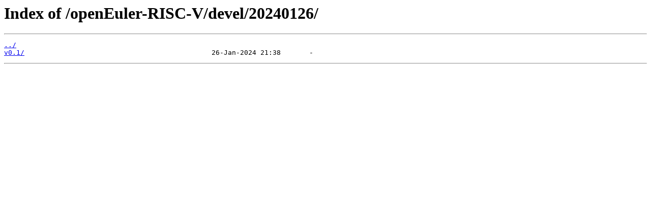

--- FILE ---
content_type: text/html; charset=utf-8
request_url: https://repo.tarsier-infra.isrc.ac.cn/openEuler-RISC-V/devel/20240126/
body_size: 188
content:
<html>
<head><title>Index of /openEuler-RISC-V/devel/20240126/</title></head>
<body>
<h1>Index of /openEuler-RISC-V/devel/20240126/</h1><hr><pre><a href="../">../</a>
<a href="v0.1/">v0.1/</a>                                              26-Jan-2024 21:38       -
</pre><hr></body>
</html>
